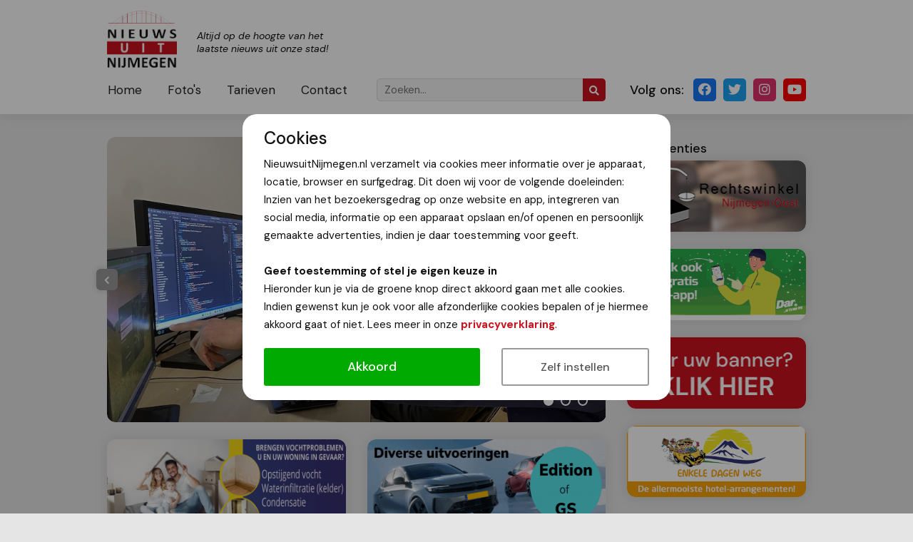

--- FILE ---
content_type: text/html; charset=UTF-8
request_url: https://www.nieuwsuitnijmegen.nl/Nieuws/12838/nieuw-in-winkelcentrum-dukenburg-pronk-ict.html
body_size: 20729
content:
<!DOCTYPE HTML>
<html>
	<head>
		<meta charset="UTF-8" />
		<meta content="width=device-width, initial-scale=1.0, maximum-scale=2.0, user-scalable=1" name="viewport" />
		
		<title>Nieuw in Winkelcentrum Dukenburg: Pronk ICT! | Nieuws uit Nijmegen</title>
		<base href="https://www.nieuwsuitnijmegen.nl/" />
		
		<meta name="description" content="Vanaf augustus is het Leerbedrijf Pronk ICT nieuw gevestigd in Winkelcentrum Dukenburg. We hebben een gesprek met de ICT stagebegeleider Chris van Rooij.    &ldquo;In 2007 zat ik in de top van de ICT-wereld en dacht in 2008: nu kan ik een..." />
		<meta name="robots" content="index,follow" />
		<meta name="theme-color" content="#CB121F" />
		
		<meta property="og:url" content="https://www.nieuwsuitnijmegen.nl/Nieuws/12838/nieuw-in-winkelcentrum-dukenburg-pronk-ict.html" />
		<meta property="og:type" content="article" />
		<meta property="og:locale" content="" />
		<meta property="og:site_name" content="Nieuws uit Nijmegen" />
		<meta property="og:title" content="Nieuw in Winkelcentrum Dukenburg: Pronk ICT! | Nieuws uit Nijmegen" />
		<meta property="og:description" content="Vanaf augustus is het Leerbedrijf Pronk ICT nieuw gevestigd in Winkelcentrum Dukenburg. We hebben een gesprek met de ICT stagebegeleider Chris van Rooij.    &ldquo;In 2007 zat ik in de top van de ICT-wereld en dacht in 2008: nu kan ik een..." />

				<meta property="og:image" content="https://www.nieuwsuitnijmegen.nl/uploads/2022/IMG_6363.jpg" />
				
		<link rel="stylesheet" type="text/css" href="css/bootstrap.min.css?r=4" /> 
		<link rel="stylesheet" type="text/css" href="css/jquery.fancybox.css?r=4" media="screen" />
		<link rel="stylesheet" type="text/css" href="css/style.css?r=4" />
		<link rel="stylesheet" type="text/css" href="css/responsive.css?r=4" />
		<link rel="stylesheet" type="text/css" href="css/slick.css?r=4" />
		<link rel="stylesheet" type="text/css" href="css/cookie.css?r=4" />
		<link rel="stylesheet" href="https://use.fontawesome.com/releases/v5.15.0/css/all.css" crossorigin="anonymous">
		
		<link rel="shortcut icon" type="image/png" href="https://www.nieuwsuitnijmegen.nl/uploads/logo/favicon.png" />
		<link rel="icon" type="image/png" href="https://www.nieuwsuitnijmegen.nl/uploads/logo/favicon.png" />
		<link rel="apple-touch-icon" href="https://www.nieuwsuitnijmegen.nl/uploads/logo/favicon.png" />
		<link rel="apple-touch-icon-precomposed" href="https://www.nieuwsuitnijmegen.nl/uploads/logo/favicon.png" />
		
		
				<link href='//fonts.googleapis.com/css?family=DM Sans:400,500,700,400i?display=swap' rel='stylesheet' type='text/css' />
				
		<style type="text/css">
		html, body, p, h1, h2, h3, h4, h5, h6, a, div, span, input, textarea, select {
			font-family: 'DM Sans', serif;
		}
		</style>
			</head>
	<body data-cookies="">
		
		<div class="outer-site-container">
		<div class="site-container">
			
			<div class="header js-header">
				<div class="wrapper header-wrapper position-relative">
					
					<a class="header-logo d-lg-none" title="Nieuws uit Nijmegen" href="https://www.nieuwsuitnijmegen.nl/">
						<img class="u-zoomOnHover" src="https://www.nieuwsuitnijmegen.nl/uploads/logo/logo.png" alt="Nieuws uit Nijmegen" />
						<span class="d-none d-md-inline-block">Altijd op de hoogte van het laatste nieuws uit onze stad!</span>
					</a>
					
					<div class="header-top">
						<a class="header-logo d-none d-lg-inline-block" title="Nieuws uit Nijmegen" href="https://www.nieuwsuitnijmegen.nl/">
							<img class="u-zoomOnHover" src="https://www.nieuwsuitnijmegen.nl/uploads/logo/logo.png" alt="Nieuws uit Nijmegen" />
							<span class="d-none d-md-inline-block">Altijd op de hoogte van het laatste nieuws uit onze stad!</span>
						</a>
											</div>
					<div class="header-bottom">
						<a class="d-inline-block d-lg-none js-menu button button--menu"><i class="fas fa-bars mr-2 align-baseline"></i>Menu</a>
						
						<div class="row">
							<div class="col-lg-large">
								
								<div class="header-bottom-left">
						            <nav class="header-nav js-header-nav">
							            <a class="header-nav-close u-zoomOnHover d-block d-lg-none js-menu" href="#">
								            <i class="fas fa-times"></i>
							            </a>
										                <ul>
	                	                		                	
						<li class="">
	                        <a href="">
		                    Home	                        </a>
			                						</li>
						                		                	
						<li class="">
	                        <a href="foto-s">
		                    Foto's	                        </a>
			                						</li>
						                		                	
						<li class="">
	                        <a href="tarieven">
		                    Tarieven	                        </a>
			                						</li>
						                		                	
						<li class="">
	                        <a href="contact">
		                    Contact	                        </a>
			                						</li>
					                </ul>						            </nav>
									<div class="header-search">
	<form method="get" class="d-block m-0" action="/zoeken">
		<input class="header-search-input d-none d-lg-inline-block" type="text" name="q" value="" placeholder="Zoeken...">
		<button class="header-search-submit" type="submit">
			<i class="fas fa-search"></i>
		</button>
	</form>
</div>								</div>
							</div>
							<div class="col-lg-small">
								<div class="header-social">
	<div class="header-social-heading d-none d-lg-inline-block">Volg ons:</div>
		<a class="u-zoomOnHover header-social-item header-social-item--facebook" href="https://www.facebook.com/Nieuwsuitnijmegen" target="_blank">
		<i class="fab fa-facebook"></i>
	</a>
			<a class="u-zoomOnHover header-social-item header-social-item--twitter" href="https://www.twitter.com/nieuwsuit024" target="_blank">
		<i class="fab fa-twitter"></i>
	</a>
			<a class="u-zoomOnHover header-social-item header-social-item--instagram" href="https://www.instagram.com/nieuwsuitnijmegen/" target="_blank">
		<i class="fab fa-instagram"></i>
	</a>
			<a class="u-zoomOnHover header-social-item header-social-item--youtube" href="https://www.youtube.com/user/nieuwsuitnijmegen" target="_blank">
		<i class="fab fa-youtube"></i>
	</a>
		</div>							</div>
						</div>
					</div>
				</div>
				
			</div>
			<div class="header-placeholder"></div>
			
									<div class="wrapper">	
			<div class="row mt-3 mt-md-4 mb-5 pt-md-2">
    			<div class="col-12 col-lg-large">
	    			
	    				    			<div class="js-news-slider news-slider with-fancybox mb-3 mb-md-4">
		    					    					    			<a href="https://www.nieuwsuitnijmegen.nl/uploads/2022/IMG_6363.jpg" data-fancybox="news-slider" class="news-slider-item">
			    			<div class="news-slider-item-image" style="background-image: url('https://www.nieuwsuitnijmegen.nl/uploads/2022/IMG_6363.jpg');">
				    						    			</div>
		    			</a>
		    					    			<a href="https://www.nieuwsuitnijmegen.nl/uploads/2022/IMG_6364.jpg" data-fancybox="news-slider" class="news-slider-item">
			    			<div class="news-slider-item-image" style="background-image: url('https://www.nieuwsuitnijmegen.nl/uploads/2022/IMG_6364.jpg');">
				    						    			</div>
		    			</a>
		    					    			<a href="https://www.nieuwsuitnijmegen.nl/uploads/2022/IMG_6361.jpg" data-fancybox="news-slider" class="news-slider-item">
			    			<div class="news-slider-item-image" style="background-image: url('https://www.nieuwsuitnijmegen.nl/uploads/2022/IMG_6361.jpg');">
				    						    			</div>
		    			</a>
		    				    			</div>
	    				    			
	    			
	    				    			<div class="row row-sm-smallGutter mb-3 mb-md-4">
		    					    			<div class="col col-6">
			    			<div class="js-banner-slider banner-slider banner-slider--large u-zoomOnHoverSmall" data-num="1">
				    							    				<div class="banner-slider-item banner-slider-item--large">
					    									    				<a title="oba_klimaattechniek" target="_blank" class="js-banner" data-id="51" href="https://www.murprotec.nl/nl">
					    									    				<img src="https://www.nieuwsuitnijmegen.nl/uploads/banners/top/BannerJohn_Tekengebied%201.png" alt="oba_klimaattechniek">
					    														</a>
					    								    				</div>
				    							    				<div class="banner-slider-item banner-slider-item--large">
					    									    				<a title="" target="_blank" class="js-banner" data-id="36" href="https://www.vd-stad.nl/showroom/">
					    									    				<img src="https://www.nieuwsuitnijmegen.nl/uploads/banners/top/Van%20Der%20Stad%20Banner%20Nieuws%20Uit%20Nijmegen%20RGB%20360x160px.png" alt="">
					    														</a>
					    								    				</div>
				    						    			</div>
		    			</div>
		    					    			<div class="col col-6">
			    			<div class="js-banner-slider banner-slider banner-slider--large u-zoomOnHoverSmall" data-num="1">
				    							    				<div class="banner-slider-item banner-slider-item--large">
					    									    				<a title="leap-motor" target="_blank" class="js-banner" data-id="48" href="https://www.mulders-autogroep.nl/actiemodellen-private-lease/?utm_source=website&amp;utm_medium=nieuwsuitnijmegen&amp;utm_campaign=private+lease+banner">
					    									    				<img src="https://www.nieuwsuitnijmegen.nl/uploads/banners/regular/mulders-nieuw.gif" alt="leap-motor">
					    														</a>
					    								    				</div>
				    							    				<div class="banner-slider-item banner-slider-item--large">
					    									    				<a title="adviba_home_solutions" target="_blank" class="js-banner" data-id="53" href="https://worldwidehomesolutions.nl/">
					    									    				<img src="https://www.nieuwsuitnijmegen.nl/uploads/banners/top/Adviba%20-%20Home%20Solutions.jpg" alt="adviba_home_solutions">
					    														</a>
					    								    				</div>
				    						    			</div>
		    			</div>
		    				    			</div>
	    				    			
        			<div class="card text-box">
	        			<div class="card-section">
		        			
	                        <h1 class="pt-0">Nieuw in Winkelcentrum Dukenburg: Pronk ICT!</h1>
	                        	                        	                        <div class="mb-1">
		                        <i class="far fa-user mr-2"></i><em>Van onze redactie</em>
	                        </div>
	                        	                        <div class="mb-3">
		                        <i class="far fa-calendar-alt mr-2"></i><em>18 oktober 2022</em>
	                        </div>
	                        
	                        	                        
	                        <p><strong>Vanaf augustus is het Leerbedrijf </strong><a href="https://pronkleerwerkstation.nl/" target="_blank">Pronk ICT</a><strong> nieuw gevestigd in Winkelcentrum Dukenburg. We hebben een gesprek met de ICT stagebegeleider Chris van Rooij.</strong></p>

<p><img alt="" src="https://www.nieuwsuitnijmegen.nl/uploads/2022/IMG_6361.jpg" /></p>

<p>&ldquo;In 2007 zat ik in de top van de ICT-wereld en dacht in 2008: nu kan ik een eigen school beginnen in Rotterdam. Ik kwam er namelijk achter dat er geen goede aansluiting is tussen onderwijs en de ICT-markt. In 2019 besloot ik dit ook in Nijmegen te gaan beginnen.&rdquo;</p>

<p>Pronk ICT is een leerbedrijf waar stagiairs van diverse scholen, Voortgezet speciaal onderwijs, VMBO en MBO, met elkaar de ICT-wereld leren kennen.</p>

<p><img alt="" src="https://www.nieuwsuitnijmegen.nl/uploads/2022/IMG_6364.jpg" /></p>

<p>&ldquo;Wat we anders doen is dat we extra stageplaatsen cre&euml;ren door de stagiairs met elkaar in een project te laten werken. Zo werkt Middelbaar Beroeps Onderwijs met Voortgezet Onderwijs samen. Hierdoor kunnen we dus gaan groeien.&rdquo;</p>

<p>Bij Pronk wordt aan de leerlingen/stagiairs zowel de software- als de hardware-kant van de ICT ontdekt en geleerd. &quot;In totaal werken we nu met zo&rsquo;n 30 mensen en dat gaat prima!&rdquo; Op de vraag of ook de particulier met zijn computerprobleem bij Pronk aan kan kloppen, vertelt Chris: &ldquo;Absoluut, we doen reparaties en verkopen computers. Maar voor mij en mijn stagiairs is het belangrijkste dat iedereen die digitale problemen heeft bij ons terecht kan. En daarnaast ook dat we gezien worden door bedrijven waar dit ongekend digitaal talent aan de slag kan!&rdquo;</p>

<p><img alt="" src="https://www.nieuwsuitnijmegen.nl/uploads/2022/IMG_6370.jpg" /></p>

<p>Voor meer info over Pronk ICT mailt u naar <a href="mailto:chris@pronkict.nl" target="_blank">chris@pronkict.nl</a>. Ook vrijwilligers zijn van harte welkom om samen met Pronk ICT te groeien!</p>

<p><img alt="" src="https://www.nieuwsuitnijmegen.nl/uploads/2022/IMG_6372.jpg" /></p>
	                        
							<hr>
<h3>Dit bericht delen:</h3>
<div>
    <a class="button button--secondary mb-2" title="Share as email" href="mailto:?subject=Nieuw in Winkelcentrum Dukenburg: Pronk ICT!&body=https://www.nieuwsuitnijmegen.nl/Nieuws/12838/nieuw-in-winkelcentrum-dukenburg-pronk-ict.html">
        <i class="far fa-envelope mr-2"></i>E-mail
    </a>
    <a target="_blank" class="button mb-2 bg-whatsapp" title="Share on Whatsapp" href="https://api.whatsapp.com/send?text=https://www.nieuwsuitnijmegen.nl/Nieuws/12838/nieuw-in-winkelcentrum-dukenburg-pronk-ict.html">
        <i class="fab fa-whatsapp mr-2"></i>Whatsapp
    </a>
    <a target="_blank" class="button mb-2 bg-facebook" title="Share on Facebook" href="https://www.facebook.com/share.php?u=https://www.nieuwsuitnijmegen.nl/Nieuws/12838/nieuw-in-winkelcentrum-dukenburg-pronk-ict.html">
        <i class="fab fa-facebook mr-2"></i>Delen
    </a>
    <a target="_blank" class="button mb-2 bg-twitter" title="Share on Twitter" href="https://twitter.com/share?url=https://www.nieuwsuitnijmegen.nl/Nieuws/12838/nieuw-in-winkelcentrum-dukenburg-pronk-ict.html&text=Nieuw in Winkelcentrum Dukenburg: Pronk ICT!">
        <i class="fab fa-twitter mr-2"></i>Tweet
    </a>
</div>	                        
	        			</div>
        			</div>
	                    			</div>
    			<div class="col-12 col-lg-small text-center mt-4 mt-lg-0">
	    			<div class="text-box text-left">
    <h5 class="mb-1 mb-lg-0">Advertenties</h5>
</div>

	    				    			<div class="row row-sm-smallGutter mb-2">
		    					    			<div class="col col-6 col-lg-12">
			    			<div class="js-banner-slider banner-slider mb-3 mb-lg-4 u-zoomOnHoverSmall" data-num="1">
				    							    				<div class="banner-slider-item">
					    									    				<a title="Gratis juridisch advies" target="_blank" class="js-banner" data-id="14" href="https://rechtswinkelnijmegen.nl/">
					    									    				<img src="https://www.nieuwsuitnijmegen.nl/uploads/banners/regular/rechtswinkel.jpg" alt="Gratis juridisch advies">
					    														</a>
					    								    				</div>
				    						    			</div>
		    			</div>
		    					    			<div class="col col-6 col-lg-12">
			    			<div class="js-banner-slider banner-slider mb-3 mb-lg-4 u-zoomOnHoverSmall" data-num="1">
				    							    				<div class="banner-slider-item">
					    									    				<a title="dar.nl" target="_blank" class="js-banner" data-id="52" href="https://www.dar.nl/">
					    									    				<img src="https://www.nieuwsuitnijmegen.nl/uploads/banners/regular/Dar_NW-ophaaldagen_360x160.gif" alt="dar.nl">
					    														</a>
					    								    				</div>
				    						    			</div>
		    			</div>
		    					    			<div class="col col-6 col-lg-12">
			    			<div class="js-banner-slider banner-slider mb-3 mb-lg-4 u-zoomOnHoverSmall" data-num="1">
				    							    				<div class="banner-slider-item">
					    									    				<a title="Groot bereik voor een scherpe prijs!" target="_blank" class="js-banner" data-id="18" href="/tarieven">
					    									    				<img src="https://www.nieuwsuitnijmegen.nl/uploads/banners/regular/hier-uw-banner.jpg" alt="Groot bereik voor een scherpe prijs!">
					    														</a>
					    								    				</div>
				    						    			</div>
		    			</div>
		    					    			<div class="col col-6 col-lg-12">
			    			<div class="js-banner-slider banner-slider mb-3 mb-lg-4 u-zoomOnHoverSmall" data-num="1">
				    							    				<div class="banner-slider-item">
					    									    				<a title="Enkele dagen weg" target="_blank" class="js-banner" data-id="22" href="https://www.enkele-dagen-weg.nl/leads/a57948caaceef890d827b87256ede99f">
					    									    				<img src="https://www.nieuwsuitnijmegen.nl/uploads/banners/top/Enkele%20dag%20weg.gif" alt="Enkele dagen weg">
					    														</a>
					    								    				</div>
				    						    			</div>
		    			</div>
		    				    			</div>
	    			


<script async src="https://pagead2.googlesyndication.com/pagead/js/adsbygoogle.js?client=ca-pub-6756150523238643"
     crossorigin="anonymous"></script>
<!-- NUN Vierkant blok van 250 x 250 pixels -->
<ins class="adsbygoogle"
     style="display:block"
     data-ad-client="ca-pub-6756150523238643"
     data-ad-slot="5183025449"
     data-ad-format="auto"
     data-full-width-responsive="true"></ins>
<script>
     (adsbygoogle = window.adsbygoogle || []).push({});
</script>
    			</div>
			</div>
		</div>						
			<div class="footer">
	<div class="wrapper position-relative">
		<div class="footer-bg"></div>
		<div class="row align-items-center py-4 text-center text-lg-left">
			<div class="col-12 col-lg-large mb-4 mb-lg-0">
				<a class="footer-logo" href="https://www.nieuwsuitnijmegen.nl/">
					<img class="u-zoomOnHover" src="https://www.nieuwsuitnijmegen.nl/uploads/logo/logo-white.png" alt="Nieuws uit Nijmegen">
					<span>Altijd op de hoogte van het laatste nieuws uit onze stad!</span>
				</a>
			</div>
			<div class="col-12 col-lg-small text-box">
				<div class="pb-2">© 2013-2026 NieuwsuitNijmegen.nl</div>
				
												<div>
					<a href="privacyverklaring" class="text-white">Privacyverklaring</a>
				</div>
								
				<div class="pt-2">
										Technische realisatie: <a target="_blank" title="Haceel ICT Groep" href="http://www.zoveelmakkelijker.nl">Haceel ICT Groep</a>
				</div>
			</div>
		</div>
	</div>
</div>		</div>
		</div>
		
        
        <script src="https://code.jquery.com/jquery-3.4.1.min.js"></script>
		<script src="https://cdnjs.cloudflare.com/ajax/libs/tether/1.4.0/js/tether.min.js"></script>
		<script type="text/javascript" src="js/jquery.fancybox.js?r=3"></script>
		<script type="text/javascript" src="js/bootstrap.min.js?r=3"></script>
		<script type="text/javascript" src="js/slick.min.js?r=3"></script>
		<script type="text/javascript" src="js/script.js?r=3"></script>
		<script type="text/javascript" src="js/cookie.js?r=3"></script>
		
				
				
					<script type="application/ld+json">
				[{"@context":"https:\/\/schema.org","@type":"BreadcrumbList","itemListElement":[{"@type":"ListItem","position":1,"name":"Home","item":"https:\/\/www.nieuwsuitnijmegen.nl\/\/"},{"@type":"ListItem","position":2,"name":"Nieuw in Winkelcentrum Dukenburg: Pronk ICT!","item":"https:\/\/www.nieuwsuitnijmegen.nl\/Nieuws\/12838\/nieuw-in-winkelcentrum-dukenburg-pronk-ict.html"}]},{"@context":"https:\/\/schema.org","@type":"NewsArticle","mainEntityOfPage":{"@type":"WebPage","@id":"https:\/\/www.nieuwsuitnijmegen.nl\/Nieuws\/12838\/nieuw-in-winkelcentrum-dukenburg-pronk-ict.html"},"headline":"Nieuw in Winkelcentrum Dukenburg: Pronk ICT!","datePublished":"2022-10-18T11:58:00+02:00","dateModified":"1970-01-01T01:00:00+01:00","author":{"@type":"Person","name":"Ton"},"publisher":{"@type":"Organization","name":"Nieuws uit Nijmegen","logo":{"@type":"ImageObject","url":"https:\/\/www.nieuwsuitnijmegen.nl\/uploads\/logo\/logo.png"}},"image":["https:\/\/www.nieuwsuitnijmegen.nl\/uploads\/2022\/IMG_6363.jpg"]}]			</script>
		
	</body>
	
</html>


--- FILE ---
content_type: text/html; charset=utf-8
request_url: https://www.google.com/recaptcha/api2/aframe
body_size: 268
content:
<!DOCTYPE HTML><html><head><meta http-equiv="content-type" content="text/html; charset=UTF-8"></head><body><script nonce="UDp_Ll-3HXsqb3-XOH8fEA">/** Anti-fraud and anti-abuse applications only. See google.com/recaptcha */ try{var clients={'sodar':'https://pagead2.googlesyndication.com/pagead/sodar?'};window.addEventListener("message",function(a){try{if(a.source===window.parent){var b=JSON.parse(a.data);var c=clients[b['id']];if(c){var d=document.createElement('img');d.src=c+b['params']+'&rc='+(localStorage.getItem("rc::a")?sessionStorage.getItem("rc::b"):"");window.document.body.appendChild(d);sessionStorage.setItem("rc::e",parseInt(sessionStorage.getItem("rc::e")||0)+1);localStorage.setItem("rc::h",'1768450342410');}}}catch(b){}});window.parent.postMessage("_grecaptcha_ready", "*");}catch(b){}</script></body></html>